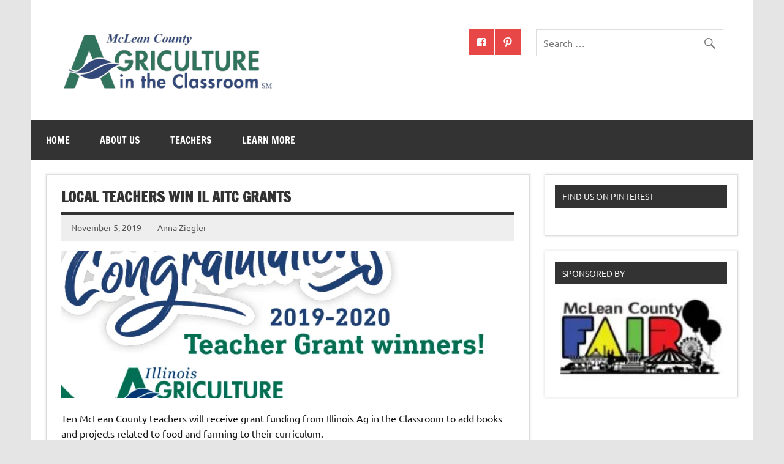

--- FILE ---
content_type: text/css
request_url: https://www.mcleanaitc.org/wp-content/themes/dynamic-news-lite-child/style.css?ver=1.6.1543349914
body_size: 622
content:
/*
Theme Name: Dynamic News Lite Child
Theme URI: https://themezee.com/themes/dynamicnews/
Template: dynamic-news-lite
Author: ThemeZee
Author URI: https://themezee.com
Description: A responsive, multipurpose blogging and magazine theme with bold colors and fonts. It comes with a featured content slider and a magazine page template. Dynamic News is a trending theme on wordpress.com and we are sure you will like the WordPress.org version as well.
Tags: two-columns,custom-background,custom-colors,custom-header,custom-menu,editor-style,rtl-language-support,blog,news,featured-image-header,featured-images,flexible-header,full-width-template,sticky-post,threaded-comments,translation-ready,theme-options,one-column,left-sidebar,right-sidebar,three-columns
Version: 1.6.1543349914
Updated: 2018-11-27 20:18:34

*/

